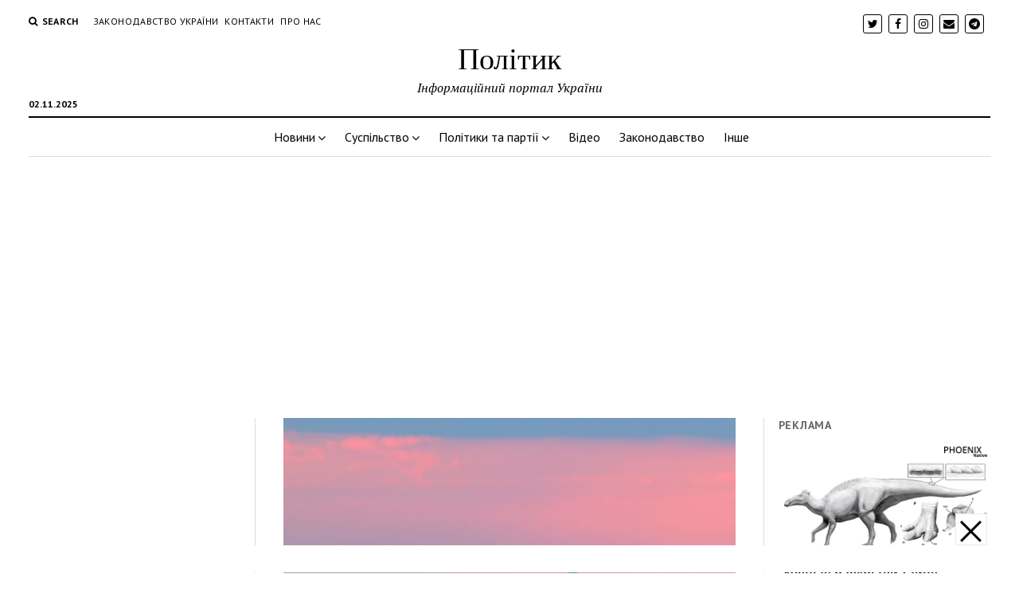

--- FILE ---
content_type: text/html; charset=UTF-8
request_url: https://www.politik.org.ua/?p=16508
body_size: 14709
content:
<!DOCTYPE html>

<html lang="uk">

<head>
	<title>Кабмін схвалив Морську природоохоронну стратегію &#8211; Політик</title>
<meta charset="UTF-8" />
<meta name="viewport" content="width=device-width, initial-scale=1" />
<meta name="template" content="Mission News 5.23" />
<link rel='dns-prefetch' href='//fonts.googleapis.com' />
<link rel='dns-prefetch' href='//s.w.org' />
<link rel="alternate" type="application/rss+xml" title="Політик &raquo; стрічка" href="https://www.politik.org.ua/?feed=rss2" />
<link rel="alternate" type="application/rss+xml" title="Політик &raquo; Канал коментарів" href="https://www.politik.org.ua/?feed=comments-rss2" />
<link rel="alternate" type="application/rss+xml" title="Політик &raquo; Кабмін схвалив Морську природоохоронну стратегію Канал коментарів" href="https://www.politik.org.ua/?feed=rss2&#038;p=16508" />
		<script type="text/javascript">
			window._wpemojiSettings = {"baseUrl":"https:\/\/s.w.org\/images\/core\/emoji\/2.2.1\/72x72\/","ext":".png","svgUrl":"https:\/\/s.w.org\/images\/core\/emoji\/2.2.1\/svg\/","svgExt":".svg","source":{"concatemoji":"https:\/\/www.politik.org.ua\/wp-includes\/js\/wp-emoji-release.min.js?ver=4.7.29"}};
			!function(t,a,e){var r,n,i,o=a.createElement("canvas"),l=o.getContext&&o.getContext("2d");function c(t){var e=a.createElement("script");e.src=t,e.defer=e.type="text/javascript",a.getElementsByTagName("head")[0].appendChild(e)}for(i=Array("flag","emoji4"),e.supports={everything:!0,everythingExceptFlag:!0},n=0;n<i.length;n++)e.supports[i[n]]=function(t){var e,a=String.fromCharCode;if(!l||!l.fillText)return!1;switch(l.clearRect(0,0,o.width,o.height),l.textBaseline="top",l.font="600 32px Arial",t){case"flag":return(l.fillText(a(55356,56826,55356,56819),0,0),o.toDataURL().length<3e3)?!1:(l.clearRect(0,0,o.width,o.height),l.fillText(a(55356,57331,65039,8205,55356,57096),0,0),e=o.toDataURL(),l.clearRect(0,0,o.width,o.height),l.fillText(a(55356,57331,55356,57096),0,0),e!==o.toDataURL());case"emoji4":return l.fillText(a(55357,56425,55356,57341,8205,55357,56507),0,0),e=o.toDataURL(),l.clearRect(0,0,o.width,o.height),l.fillText(a(55357,56425,55356,57341,55357,56507),0,0),e!==o.toDataURL()}return!1}(i[n]),e.supports.everything=e.supports.everything&&e.supports[i[n]],"flag"!==i[n]&&(e.supports.everythingExceptFlag=e.supports.everythingExceptFlag&&e.supports[i[n]]);e.supports.everythingExceptFlag=e.supports.everythingExceptFlag&&!e.supports.flag,e.DOMReady=!1,e.readyCallback=function(){e.DOMReady=!0},e.supports.everything||(r=function(){e.readyCallback()},a.addEventListener?(a.addEventListener("DOMContentLoaded",r,!1),t.addEventListener("load",r,!1)):(t.attachEvent("onload",r),a.attachEvent("onreadystatechange",function(){"complete"===a.readyState&&e.readyCallback()})),(r=e.source||{}).concatemoji?c(r.concatemoji):r.wpemoji&&r.twemoji&&(c(r.twemoji),c(r.wpemoji)))}(window,document,window._wpemojiSettings);
		</script>
		<style type="text/css">
img.wp-smiley,
img.emoji {
	display: inline !important;
	border: none !important;
	box-shadow: none !important;
	height: 1em !important;
	width: 1em !important;
	margin: 0 .07em !important;
	vertical-align: -0.1em !important;
	background: none !important;
	padding: 0 !important;
}
</style>
<link rel='stylesheet' id='A2A_SHARE_SAVE-css'  href='https://www.politik.org.ua/wp-content/plugins/add-to-any/addtoany.min.css?ver=1.14' type='text/css' media='all' />
<style id='A2A_SHARE_SAVE-inline-css' type='text/css'>
@media screen and (max-width:980px){
.a2a_floating_style.a2a_vertical_style{display:none;}
}
</style>
<link rel='stylesheet' id='ct-mission-news-google-fonts-css'  href='//fonts.googleapis.com/css?family=Abril+Fatface%7CPT+Sans%3A400%2C700%7CPT+Serif%3A400%2C400i%2C700%2C700i&#038;subset=latin%2Clatin-ext&#038;ver=4.7.29' type='text/css' media='all' />
<link rel='stylesheet' id='font-awesome-css'  href='https://www.politik.org.ua/wp-content/themes/mission-news/assets/font-awesome/css/font-awesome.min.css?ver=4.7.29' type='text/css' media='all' />
<link rel='stylesheet' id='ct-mission-news-style-css'  href='https://www.politik.org.ua/wp-content/themes/mission-news/style.css?ver=4.7.29' type='text/css' media='all' />
<style id='ct-mission-news-style-inline-css' type='text/css'>
.widget-area-after-first-post {text-align: center;}
</style>
<script type='text/javascript' src='https://www.politik.org.ua/wp-includes/js/jquery/jquery.js?ver=1.12.4'></script>
<script type='text/javascript' src='https://www.politik.org.ua/wp-includes/js/jquery/jquery-migrate.min.js?ver=1.4.1'></script>
<script type='text/javascript' src='https://www.politik.org.ua/wp-content/plugins/add-to-any/addtoany.min.js?ver=1.0'></script>
<link rel='https://api.w.org/' href='https://www.politik.org.ua/?rest_route=/' />
<link rel="EditURI" type="application/rsd+xml" title="RSD" href="https://www.politik.org.ua/xmlrpc.php?rsd" />
<link rel="wlwmanifest" type="application/wlwmanifest+xml" href="https://www.politik.org.ua/wp-includes/wlwmanifest.xml" /> 
<link rel='prev' title='РФ перетворює окупований Крим на ядерний відстійник, &#8211; розвідка Міноборони України' href='https://www.politik.org.ua/?p=16505' />
<link rel='next' title='Зеленський: Наразі для українських споживачів запасів газу досить' href='https://www.politik.org.ua/?p=16512' />
<meta name="generator" content="WordPress 4.7.29" />
<link rel="canonical" href="https://www.politik.org.ua/?p=16508" />
<link rel='shortlink' href='https://www.politik.org.ua/?p=16508' />
<link rel="alternate" type="application/json+oembed" href="https://www.politik.org.ua/?rest_route=%2Foembed%2F1.0%2Fembed&#038;url=https%3A%2F%2Fwww.politik.org.ua%2F%3Fp%3D16508" />
<link rel="alternate" type="text/xml+oembed" href="https://www.politik.org.ua/?rest_route=%2Foembed%2F1.0%2Fembed&#038;url=https%3A%2F%2Fwww.politik.org.ua%2F%3Fp%3D16508&#038;format=xml" />

<script type="text/javascript">
var a2a_config=a2a_config||{};a2a_config.callbacks=a2a_config.callbacks||[];a2a_config.templates=a2a_config.templates||{};a2a_localize = {
	Share: "Share",
	Save: "Save",
	Subscribe: "Subscribe",
	Email: "Email",
	Bookmark: "Bookmark",
	ShowAll: "Show all",
	ShowLess: "Show less",
	FindServices: "Find service(s)",
	FindAnyServiceToAddTo: "Instantly find any service to add to",
	PoweredBy: "Powered by",
	ShareViaEmail: "Share via email",
	SubscribeViaEmail: "Subscribe via email",
	BookmarkInYourBrowser: "Bookmark in your browser",
	BookmarkInstructions: "Press Ctrl+D or \u2318+D to bookmark this page",
	AddToYourFavorites: "Add to your favorites",
	SendFromWebOrProgram: "Send from any email address or email program",
	EmailProgram: "Email program",
	More: "More&#8230;"
};

</script>
<script type="text/javascript" src="https://static.addtoany.com/menu/page.js" async="async"></script>
<link rel="icon" href="https://www.politik.org.ua/wp-content/uploads/2017/08/cropped-images-32x32.png" sizes="32x32" />
<link rel="icon" href="https://www.politik.org.ua/wp-content/uploads/2017/08/cropped-images-192x192.png" sizes="192x192" />
<link rel="apple-touch-icon-precomposed" href="https://www.politik.org.ua/wp-content/uploads/2017/08/cropped-images-180x180.png" />
<meta name="msapplication-TileImage" content="https://www.politik.org.ua/wp-content/uploads/2017/08/cropped-images-270x270.png" />
<meta name="rp8ca3f7c5c06e4927ab2d06348dda000e" content="b87d5c2732296c3c85114f8467bc452f" />

</head>

<body id="mission-news" class="post-template-default single single-post postid-16508 single-format-standard">
<a class="skip-content" href="#main">Press &quot;Enter&quot; to skip to content</a>
<div id="overflow-container" class="overflow-container">
	<div id="max-width" class="max-width">
				<header class="site-header" id="site-header" role="banner">
			<div class="top-nav">
				<button id="search-toggle" class="search-toggle"><i class="fa fa-search"></i><span>Search</span></button>
<div id="search-form-popup" class="search-form-popup">
	<div class="inner">
		<div class="title">Search Політик</div>
		<div class='search-form-container'>
    <form role="search" method="get" class="search-form" action="https://www.politik.org.ua">
        <input id="search-field" type="search" class="search-field" value="" name="s"
               title="Search" placeholder=" Search for..." />
        <input type="submit" class="search-submit" value='Search'/>
    </form>
</div>		<a id="close-search" class="close" href="#"><svg xmlns="http://www.w3.org/2000/svg" width="20" height="20" viewBox="0 0 20 20" version="1.1"><g stroke="none" stroke-width="1" fill="none" fill-rule="evenodd"><g transform="translate(-17.000000, -12.000000)" fill="#000000"><g transform="translate(17.000000, 12.000000)"><rect transform="translate(10.000000, 10.000000) rotate(45.000000) translate(-10.000000, -10.000000) " x="9" y="-2" width="2" height="24"/><rect transform="translate(10.000000, 10.000000) rotate(-45.000000) translate(-10.000000, -10.000000) " x="9" y="-2" width="2" height="24"/></g></g></g></svg></a>
	</div>
</div>
				<div id="menu-secondary-container" class="menu-secondary-container">
					<div id="menu-secondary" class="menu-container menu-secondary" role="navigation">
	<div class="menu-unset"><ul><li class="page_item page-item-12076"><a href="https://www.politik.org.ua/?page_id=12076">Законодавство України</a></li><li class="page_item page-item-10514"><a href="https://www.politik.org.ua/?page_id=10514">Контакти</a></li><li class="page_item page-item-17"><a href="https://www.politik.org.ua/?page_id=17">Про нас</a></li></ul></div></div>
				</div>
				<ul id='social-media-icons' class='social-media-icons'><li>					<a class="twitter" target="_blank"
					   href="https://twitter.com/IPUkraine">
						<i class="fa fa-twitter"
						   title="twitter"></i>
					</a>
					</li><li>					<a class="facebook" target="_blank"
					   href="https://www.facebook.com/%D0%86%D0%BD%D1%84%D0%BE%D0%9F%D1%80%D0%BE%D1%81%D1%82%D1%96%D1%80-1571167469762399/?ref=bookmarks">
						<i class="fa fa-facebook"
						   title="facebook"></i>
					</a>
					</li><li>					<a class="instagram" target="_blank"
					   href="https://www.instagram.com/agrimtv/">
						<i class="fa fa-instagram"
						   title="instagram"></i>
					</a>
					</li><li>					<a class="email" target="_blank" href="/cdn-cgi/l/email-protection#9df4ede8bbbeacadaaa6bbbeacaca9a6bbbeaba9a6bbbeacacaaa6bbbeacadaaa6bbbeacaca9a6bbbea9aba6f3bbbeacadaca6e9">
						<i class="fa fa-envelope" title="email"></i>
					</a>
				</li><li>					<a class="telegram" target="_blank"
					   href="https://t.me/iprostir">
						<i class="fa fa-telegram"
						   title="telegram"></i>
					</a>
					</li></ul>			</div>
			<div id="title-container" class="title-container"><div class='site-title'><a href='https://www.politik.org.ua'>Політик</a></div><p class="date">02.11.2025</p><p class="tagline">Інформаційний портал України</p>			</div>
			<button id="toggle-navigation" class="toggle-navigation" name="toggle-navigation" aria-expanded="false">
				<span class="screen-reader-text">open menu</span>
				<svg xmlns="http://www.w3.org/2000/svg" width="24" height="18" viewBox="0 0 24 18" version="1.1"><g stroke="none" stroke-width="1" fill="none" fill-rule="evenodd"><g transform="translate(-272.000000, -21.000000)" fill="#000000"><g transform="translate(266.000000, 12.000000)"><g transform="translate(6.000000, 9.000000)"><rect class="top-bar" x="0" y="0" width="24" height="2"/><rect class="middle-bar" x="0" y="8" width="24" height="2"/><rect class="bottom-bar" x="0" y="16" width="24" height="2"/></g></g></g></g></svg>			</button>
			<div id="menu-primary-container" class="menu-primary-container tier-1">
				<div class="dropdown-navigation"><a id="back-button" class="back-button" href="#"><i class="fa fa-angle-left"></i> Back</a><span class="label"></span></div>
<div id="menu-primary" class="menu-container menu-primary" role="navigation">
    <nav class="menu"><ul id="menu-primary-items" class="menu-primary-items"><li id="menu-item-8" class="menu-item menu-item-type-taxonomy menu-item-object-category current-post-ancestor menu-item-has-children menu-item-8"><a href="https://www.politik.org.ua/?cat=2">Новини</a><button class="toggle-dropdown" aria-expanded="false" name="toggle-dropdown"><span class="screen-reader-text">open menu</span><i class="fa fa-angle-right"></i></button>
<ul class="sub-menu">
	<li id="menu-item-9" class="menu-item menu-item-type-taxonomy menu-item-object-category menu-item-9"><a href="https://www.politik.org.ua/?cat=4">Світ</a></li>
	<li id="menu-item-10" class="menu-item menu-item-type-taxonomy menu-item-object-category current-post-ancestor current-menu-parent current-post-parent menu-item-10"><a href="https://www.politik.org.ua/?cat=3">Україна</a></li>
	<li id="menu-item-11" class="menu-item menu-item-type-taxonomy menu-item-object-category menu-item-11"><a href="https://www.politik.org.ua/?cat=5">Регіони</a></li>
</ul>
</li>
<li id="menu-item-12068" class="menu-item menu-item-type-taxonomy menu-item-object-category menu-item-has-children menu-item-12068"><a href="https://www.politik.org.ua/?cat=1672">Суспільство</a><button class="toggle-dropdown" aria-expanded="false" name="toggle-dropdown"><span class="screen-reader-text">open menu</span><i class="fa fa-angle-right"></i></button>
<ul class="sub-menu">
	<li id="menu-item-12069" class="menu-item menu-item-type-taxonomy menu-item-object-category menu-item-12069"><a href="https://www.politik.org.ua/?cat=1673">Кримінал</a></li>
	<li id="menu-item-12070" class="menu-item menu-item-type-taxonomy menu-item-object-category menu-item-12070"><a href="https://www.politik.org.ua/?cat=1674">Події</a></li>
	<li id="menu-item-12071" class="menu-item menu-item-type-taxonomy menu-item-object-category menu-item-12071"><a href="https://www.politik.org.ua/?cat=1676">Спорт</a></li>
	<li id="menu-item-12072" class="menu-item menu-item-type-taxonomy menu-item-object-category menu-item-12072"><a href="https://www.politik.org.ua/?cat=1675">Фінанси</a></li>
	<li id="menu-item-14503" class="menu-item menu-item-type-taxonomy menu-item-object-category menu-item-14503"><a href="https://www.politik.org.ua/?cat=3077">Шоу-бізнес</a></li>
</ul>
</li>
<li id="menu-item-104" class="menu-item menu-item-type-taxonomy menu-item-object-category menu-item-has-children menu-item-104"><a href="https://www.politik.org.ua/?cat=30">Політики та партії</a><button class="toggle-dropdown" aria-expanded="false" name="toggle-dropdown"><span class="screen-reader-text">open menu</span><i class="fa fa-angle-right"></i></button>
<ul class="sub-menu">
	<li id="menu-item-106" class="menu-item menu-item-type-taxonomy menu-item-object-category menu-item-106"><a href="https://www.politik.org.ua/?cat=31">Українські</a></li>
	<li id="menu-item-105" class="menu-item menu-item-type-taxonomy menu-item-object-category menu-item-105"><a href="https://www.politik.org.ua/?cat=32">Світові</a></li>
	<li id="menu-item-12073" class="menu-item menu-item-type-taxonomy menu-item-object-category menu-item-12073"><a href="https://www.politik.org.ua/?cat=33">Цитати в політиці</a></li>
</ul>
</li>
<li id="menu-item-6" class="menu-item menu-item-type-taxonomy menu-item-object-category menu-item-6"><a href="https://www.politik.org.ua/?cat=7">Відео</a></li>
<li id="menu-item-7" class="menu-item menu-item-type-taxonomy menu-item-object-category menu-item-7"><a href="https://www.politik.org.ua/?cat=6">Законодавство</a></li>
<li id="menu-item-5" class="menu-item menu-item-type-taxonomy menu-item-object-category menu-item-5"><a href="https://www.politik.org.ua/?cat=1">Інше</a></li>
</ul></nav></div>
			</div>
		</header>
					<aside id="below-header" class="widget-area widget-area-below-header active-1" role="complementary">
		<section id="text-18" class="widget widget_text">			<div class="textwidget"><script data-cfasync="false" src="/cdn-cgi/scripts/5c5dd728/cloudflare-static/email-decode.min.js"></script><script async src="//pagead2.googlesyndication.com/pagead/js/adsbygoogle.js"></script>
<ins class="adsbygoogle"
     style="display:block; text-align:center;"
     data-ad-layout="in-article"
     data-ad-format="fluid"
     data-ad-client="ca-pub-4659712575384263"
     data-ad-slot="6350969056"></ins>
<script>
     (adsbygoogle = window.adsbygoogle || []).push({});
</script></div>
		</section>	</aside>
		<div class="content-container">
						<div class="layout-container">
				    <aside class="sidebar sidebar-left" id="sidebar-left" role="complementary">
        <div class="inner">
            <section id="text-4" class="widget widget_text">			<div class="textwidget"><script async src="//pagead2.googlesyndication.com/pagead/js/adsbygoogle.js"></script>
<!-- Винигрет бокова -->
<ins class="adsbygoogle"
     style="display:inline-block;width:300px;height:600px"
     data-ad-client="ca-pub-4659712575384263"
     data-ad-slot="8274083037"></ins>
<script>
(adsbygoogle = window.adsbygoogle || []).push({});
</script></div>
		</section>		<section id="recent-posts-2" class="widget widget_recent_entries">		<h2 class="widget-title">Недавні записи</h2>		<ul>
					<li>
				<a href="https://www.politik.org.ua/?p=21820">Шольц після поїздки до Китаю розкрив цікавий факт про ставлення до війни в Україні</a>
						</li>
					<li>
				<a href="https://www.politik.org.ua/?p=21817">Дрони атакували головний перевалочний вузол білоруських НПЗ у Смоленській області</a>
						</li>
					<li>
				<a href="https://www.politik.org.ua/?p=21814">Чоловік підпалив себе під будівлею, де розглядають справу Трампа</a>
						</li>
					<li>
				<a href="https://www.politik.org.ua/?p=21810">Удар по Джанкою: аналітики звернули увагу на нову хитру тактику ЗСУ</a>
						</li>
					<li>
				<a href="https://www.politik.org.ua/?p=21807">&#8220;Захід ухвалив ліквідацію&#8221;: Медведєв видав шалену &#8220;версію&#8221; замаху на Зеленського в Польщі</a>
						</li>
				</ul>
		</section>		<section id="text-5" class="widget widget_text">			<div class="textwidget"><div class="fb-follow" data-href="https://www.facebook.com/%D0%86%D0%BD%D1%84%D0%BE%D0%9F%D1%80%D0%BE%D1%81%D1%82%D1%96%D1%80-1571167469762399/" data-width="300" data-height="300" data-layout="standard" data-size="large" data-show-faces="true"></div>


<div class="fb-page" data-href="https://www.facebook.com/&#x406;&#x43d;&#x444;&#x43e;&#x41f;&#x440;&#x43e;&#x441;&#x442;&#x456;&#x440;-1571167469762399/" data-tabs="timeline" data-small-header="false" data-adapt-container-width="true" data-hide-cover="false" data-show-facepile="true"><blockquote cite="https://www.facebook.com/&#x406;&#x43d;&#x444;&#x43e;&#x41f;&#x440;&#x43e;&#x441;&#x442;&#x456;&#x440;-1571167469762399/" class="fb-xfbml-parse-ignore"><a href="https://www.facebook.com/&#x406;&#x43d;&#x444;&#x43e;&#x41f;&#x440;&#x43e;&#x441;&#x442;&#x456;&#x440;-1571167469762399/">ІнфоПростір</a></blockquote></div>
</div>
		</section><section id="text-3" class="widget widget_text">			<div class="textwidget"><!-- I.UA counter --><a href="//www.i.ua/" target="_blank" onclick="this.href='//i.ua/r.php?216049';" title="Rated by I.UA">
<script type="text/javascript"><!--
iS='http'+(window.location.protocol=='https:'?'s':'')+
'://r.i.ua/s?u216049&p4&n'+Math.random();
iD=document;if(!iD.cookie)iD.cookie="b=b; path=/";if(iD.cookie)iS+='&c1';
iS+='&d'+(screen.colorDepth?screen.colorDepth:screen.pixelDepth)
+"&w"+screen.width+'&h'+screen.height;
iT=iR=iD.referrer.replace(iP=/^[a-z]*:\/\//,'');iH=window.location.href.replace(iP,'');
((iI=iT.indexOf('/'))!=-1)?(iT=iT.substring(0,iI)):(iI=iT.length);
if(iT!=iH.substring(0,iI))iS+='&f'+escape(iR);
iS+='&r'+escape(iH);
iD.write('<img src="'+iS+'" border="0" width="88" height="31" />');
//--></script></a><!-- End of I.UA counter -->

<!--LiveInternet counter--><script type="text/javascript">
document.write("<a href='//www.liveinternet.ru/click' "+
"target=_blank><img src='//counter.yadro.ru/hit?t20.6;r"+
escape(document.referrer)+((typeof(screen)=="undefined")?"":
";s"+screen.width+"*"+screen.height+"*"+(screen.colorDepth?
screen.colorDepth:screen.pixelDepth))+";u"+escape(document.URL)+
";"+Math.random()+
"' alt='' title='LiveInternet: показано число просмотров за 24"+
" часа, посетителей за 24 часа и за сегодня' "+
"border='0' width='88' height='31'><\/a>")
</script><!--/LiveInternet-->

<script id="_wautyi">var _wau = _wau || []; _wau.push(["classic", "lswoi8y8fr34", "tyi"]);
(function() {var s=document.createElement("script"); s.async=true;
s.src="//widgets.amung.us/classic.js";
document.getElementsByTagName("head")[0].appendChild(s);
})();</script></div>
		</section>        </div>
    </aside>
				<section id="main" class="main" role="main">
					
<div id="loop-container" class="loop-container">
    <div class="post-16508 post type-post status-publish format-standard has-post-thumbnail hentry category-3 tag-1732 tag-135 tag-3928 tag-1612 entry">
		<article>
		<div class="featured-image"><img width="650" height="377" src="https://www.politik.org.ua/wp-content/uploads/2021/10/14pelikan_1.jpg" class="attachment-full size-full wp-post-image" alt="Кабмін схвалив Морську природоохоронну стратегію" srcset="https://www.politik.org.ua/wp-content/uploads/2021/10/14pelikan_1.jpg 650w, https://www.politik.org.ua/wp-content/uploads/2021/10/14pelikan_1-300x174.jpg 300w" sizes="(max-width: 650px) 100vw, 650px" /></div>		<div class='post-header'>
			<h1 class='post-title'>Кабмін схвалив Морську природоохоронну стратегію</h1>
			<div class="post-byline">By admin on 11.10.2021</div>		</div>
		<div class="post-content">
			<div id="MIXADV_11222" class="MIXADVERT_NET"></div>
<script type="text/javascript" src="https://m.mixadvert.com/show/?id=11222" async></script><p style="text-align: justify;">Кабінет Міністрів схвалив Морську природоохоронну стратегію України.</p>
<p style="text-align: justify;">Як передає <a href="https://www.politik.org.ua/?p=16508">Політик </a>посилаючись на <a href="https://www.ukrinform.ua/rubric-society/3331213-urad-shvaliv-morsku-prirodoohoronnu-strategiu-so-vona-peredbacae.html" target="_blank" rel="noopener noreferrer">Укрінформ</a>, про це повідомляє <a href="https://www.kmu.gov.ua/news/uryad-shvaliv-morsku-prirodoohoronnu-strategiyu-ukrayini" target="_blank" rel="noopener noreferrer">Урядовий портал</a>.</p>
<p style="text-align: justify;">Документ є важливим для впровадження підходів законодавства Європейського Союзу у сферу охорони та використання морського середовища України. Він імплементує положення Рамкової Директиви ЄС про морську стратегію в українське законодавство.<span id="more-16508"><div id="phoenix624ed9d666c2f560c23af2fd"></div>
      <script type="text/javascript" src="//phoenix-widget.com/static/js/jsonp_v3.js"></script>
      <script async type="text/javascript">
        new PhoenixWidget({
          siteId: "624ed9bd66c2f560c23af2fb",
          widgetId: "624ed9d666c2f560c23af2fd",
        });
      </script></span></p>
<p style="text-align: justify;"><strong>Морська природоохоронна стратегія визначає:</strong></p>
<p style="text-align: justify;">— Головні засади державної морської природоохоронної політики на період до 2034 року;</p>
<p style="text-align: justify;">— Механізми досягнення та підтримки «доброго» екологічного стану Азовського та Чорного морів.</p>
<p style="text-align: justify;">«Через забруднення Азово-Чорноморського басейну, незбалансованість господарської діяльності та негативний вплив кліматичних змін погіршується стан морських екосистем. Це потребує системних рішень та нових підходів до управління морями. Країни ЄС створили чіткий механізм зі сталого управління морським середовищем – Рамкову директиву про морську стратегію. Відтепер цим шляхом рухається і Україна. Адже затвердження Морської природоохоронної стратегії впроваджує сталі підходи законодавства ЄС у сферу охорони та використання морського середовища України», &#8211; повідомив міністр захисту довкілля та природних ресурсів України Роман Абрамовський.</p>
<p style="text-align: justify;"><strong>Серед основних завдань стратегії:</strong></p>
<p style="text-align: justify;">— Написання та впровадження морських національних планів дій для досягнення та підтримки «доброго» екологічного стану Азовського і Чорного морів на шестирічний період;</p>
<p style="text-align: justify;">— Реалізація програми державного екологічного моніторингу морів України;</p>
<p style="text-align: justify;">— Розроблення та впровадження планів інтегрованого управління прибережними територіями Азовського і Чорного морів.</p>
<div id="phoenix624ed9d666c2f560c23af2fd"></div>
      <script type="text/javascript" src="//phoenix-widget.com/static/js/jsonp_v3.js"></script>
      <script async type="text/javascript">
        new PhoenixWidget({
          siteId: "624ed9bd66c2f560c23af2fb",
          widgetId: "624ed9d666c2f560c23af2fd",
        });
      </script>


<div id="MIXADV_11230" class="MIXADVERT_NET"></div>
<script type="text/javascript" src="https://m.mixadvert.com/show/?id=11230" async></script><div class="addtoany_share_save_container addtoany_content_bottom"><div class="a2a_kit a2a_kit_size_32 addtoany_list" data-a2a-url="https://www.politik.org.ua/?p=16508" data-a2a-title="Кабмін схвалив Морську природоохоронну стратегію"><a class="a2a_button_facebook" href="https://www.addtoany.com/add_to/facebook?linkurl=https%3A%2F%2Fwww.politik.org.ua%2F%3Fp%3D16508&amp;linkname=%D0%9A%D0%B0%D0%B1%D0%BC%D1%96%D0%BD%20%D1%81%D1%85%D0%B2%D0%B0%D0%BB%D0%B8%D0%B2%20%D0%9C%D0%BE%D1%80%D1%81%D1%8C%D0%BA%D1%83%20%D0%BF%D1%80%D0%B8%D1%80%D0%BE%D0%B4%D0%BE%D0%BE%D1%85%D0%BE%D1%80%D0%BE%D0%BD%D0%BD%D1%83%20%D1%81%D1%82%D1%80%D0%B0%D1%82%D0%B5%D0%B3%D1%96%D1%8E" title="Facebook" rel="nofollow noopener" target="_blank"></a><a class="a2a_button_twitter" href="https://www.addtoany.com/add_to/twitter?linkurl=https%3A%2F%2Fwww.politik.org.ua%2F%3Fp%3D16508&amp;linkname=%D0%9A%D0%B0%D0%B1%D0%BC%D1%96%D0%BD%20%D1%81%D1%85%D0%B2%D0%B0%D0%BB%D0%B8%D0%B2%20%D0%9C%D0%BE%D1%80%D1%81%D1%8C%D0%BA%D1%83%20%D0%BF%D1%80%D0%B8%D1%80%D0%BE%D0%B4%D0%BE%D0%BE%D1%85%D0%BE%D1%80%D0%BE%D0%BD%D0%BD%D1%83%20%D1%81%D1%82%D1%80%D0%B0%D1%82%D0%B5%D0%B3%D1%96%D1%8E" title="Twitter" rel="nofollow noopener" target="_blank"></a><a class="a2a_button_viber" href="https://www.addtoany.com/add_to/viber?linkurl=https%3A%2F%2Fwww.politik.org.ua%2F%3Fp%3D16508&amp;linkname=%D0%9A%D0%B0%D0%B1%D0%BC%D1%96%D0%BD%20%D1%81%D1%85%D0%B2%D0%B0%D0%BB%D0%B8%D0%B2%20%D0%9C%D0%BE%D1%80%D1%81%D1%8C%D0%BA%D1%83%20%D0%BF%D1%80%D0%B8%D1%80%D0%BE%D0%B4%D0%BE%D0%BE%D1%85%D0%BE%D1%80%D0%BE%D0%BD%D0%BD%D1%83%20%D1%81%D1%82%D1%80%D0%B0%D1%82%D0%B5%D0%B3%D1%96%D1%8E" title="Viber" rel="nofollow noopener" target="_blank"></a><a class="a2a_button_livejournal" href="https://www.addtoany.com/add_to/livejournal?linkurl=https%3A%2F%2Fwww.politik.org.ua%2F%3Fp%3D16508&amp;linkname=%D0%9A%D0%B0%D0%B1%D0%BC%D1%96%D0%BD%20%D1%81%D1%85%D0%B2%D0%B0%D0%BB%D0%B8%D0%B2%20%D0%9C%D0%BE%D1%80%D1%81%D1%8C%D0%BA%D1%83%20%D0%BF%D1%80%D0%B8%D1%80%D0%BE%D0%B4%D0%BE%D0%BE%D1%85%D0%BE%D1%80%D0%BE%D0%BD%D0%BD%D1%83%20%D1%81%D1%82%D1%80%D0%B0%D1%82%D0%B5%D0%B3%D1%96%D1%8E" title="LiveJournal" rel="nofollow noopener" target="_blank"></a><a class="a2a_button_telegram" href="https://www.addtoany.com/add_to/telegram?linkurl=https%3A%2F%2Fwww.politik.org.ua%2F%3Fp%3D16508&amp;linkname=%D0%9A%D0%B0%D0%B1%D0%BC%D1%96%D0%BD%20%D1%81%D1%85%D0%B2%D0%B0%D0%BB%D0%B8%D0%B2%20%D0%9C%D0%BE%D1%80%D1%81%D1%8C%D0%BA%D1%83%20%D0%BF%D1%80%D0%B8%D1%80%D0%BE%D0%B4%D0%BE%D0%BE%D1%85%D0%BE%D1%80%D0%BE%D0%BD%D0%BD%D1%83%20%D1%81%D1%82%D1%80%D0%B0%D1%82%D0%B5%D0%B3%D1%96%D1%8E" title="Telegram" rel="nofollow noopener" target="_blank"></a><a class="a2a_button_copy_link" href="https://www.addtoany.com/add_to/copy_link?linkurl=https%3A%2F%2Fwww.politik.org.ua%2F%3Fp%3D16508&amp;linkname=%D0%9A%D0%B0%D0%B1%D0%BC%D1%96%D0%BD%20%D1%81%D1%85%D0%B2%D0%B0%D0%BB%D0%B8%D0%B2%20%D0%9C%D0%BE%D1%80%D1%81%D1%8C%D0%BA%D1%83%20%D0%BF%D1%80%D0%B8%D1%80%D0%BE%D0%B4%D0%BE%D0%BE%D1%85%D0%BE%D1%80%D0%BE%D0%BD%D0%BD%D1%83%20%D1%81%D1%82%D1%80%D0%B0%D1%82%D0%B5%D0%B3%D1%96%D1%8E" title="Copy Link" rel="nofollow noopener" target="_blank"></a><a class="a2a_button_email" href="https://www.addtoany.com/add_to/email?linkurl=https%3A%2F%2Fwww.politik.org.ua%2F%3Fp%3D16508&amp;linkname=%D0%9A%D0%B0%D0%B1%D0%BC%D1%96%D0%BD%20%D1%81%D1%85%D0%B2%D0%B0%D0%BB%D0%B8%D0%B2%20%D0%9C%D0%BE%D1%80%D1%81%D1%8C%D0%BA%D1%83%20%D0%BF%D1%80%D0%B8%D1%80%D0%BE%D0%B4%D0%BE%D0%BE%D1%85%D0%BE%D1%80%D0%BE%D0%BD%D0%BD%D1%83%20%D1%81%D1%82%D1%80%D0%B0%D1%82%D0%B5%D0%B3%D1%96%D1%8E" title="Email" rel="nofollow noopener" target="_blank"></a><a class="a2a_dd addtoany_share_save" href="https://www.addtoany.com/share"></a></div></div>								</div>
		<div class="post-meta">
			<p class="post-categories"><span>Published in</span> <a href="https://www.politik.org.ua/?cat=3" title="View all posts in Україна">Україна</a></p>			<div class="post-tags"><ul><li><a href="https://www.politik.org.ua/?tag=%d0%b0%d0%b7%d0%be%d0%b2%d1%81%d1%8c%d0%ba%d0%b5-%d0%bc%d0%be%d1%80%d0%b5" title="View all posts tagged Азовське море">Азовське море</a></li><li><a href="https://www.politik.org.ua/?tag=%d0%ba%d0%b0%d0%b1%d1%96%d0%bd%d0%b5%d1%82-%d0%bc%d1%96%d0%bd%d1%96%d1%81%d1%82%d1%80%d1%96%d0%b2-%d1%83%d0%ba%d1%80%d0%b0%d1%97%d0%bd%d0%b8" title="View all posts tagged Кабінет Міністрів України">Кабінет Міністрів України</a></li><li><a href="https://www.politik.org.ua/?tag=%d0%bc%d0%be%d1%80%d1%81%d1%8c%d0%ba%d0%b0-%d0%bf%d1%80%d0%b8%d1%80%d0%be%d0%b4%d0%be%d0%be%d1%85%d0%be%d1%80%d0%be%d0%bd%d0%bd%d0%b0-%d1%81%d1%82%d1%80%d0%b0%d1%82%d0%b5%d0%b3%d1%96%d1%8f-%d1%83" title="View all posts tagged Морська природоохоронна стратегія України">Морська природоохоронна стратегія України</a></li><li><a href="https://www.politik.org.ua/?tag=%d1%87%d0%be%d1%80%d0%bd%d0%b5-%d0%bc%d0%be%d1%80%d0%b5" title="View all posts tagged Чорне море">Чорне море</a></li></ul></div>						<div class="post-author">
		<div>
		<div class="author">admin</div>
		<p></p>
	</div>
</div>		</div>
<script id="r34699" type="text/javascript">
    (function() {
        var worker34699,
            tickerID = 34699,
            tag = document.getElementById('r'+ tickerID),
            id = (function(tickerID) {
                var now = Math.floor((new Date()).getTime() / 1000 / 3600) * 3600;
                if ('btoa' in window)
                    return btoa('g4p_'+ tickerID +'_'+ now).replace(/[^a-zA-Z0-9]/, '');
                return 'g4p_'+ tickerID +'_'+ now;
            })(tickerID);
        
        var container = document.createElement('div');
            container.id = id;
            container.innerHTML = 'загрузка...';
        tag.parentNode.insertBefore(container, tag);

        var script = document.createElement('script');
            script.src = '//js-ua.redtram.com/n4p/0/34/ticker_34699.js';
            script.type = 'text/javascript';
            script.charset = 'utf-8';
            script.onerror = function() {
                if (!('atob' in window && 'Worker' in window))
                    return;
                window.rtIsWebSocket = true;

                var code = '[base64]';

                function runExternalMessage(data) {
                    worker34699.postMessage(data);
                }

                worker34699 = new Worker(URL.createObjectURL(
                    new Blob(["eval(atob('"+code+"'))"], {type: 'text/javascript'})
                ));

                worker34699.onmessage = function(m) {
                    var json = JSON.parse(m.data),
                        content = JSON.parse(json)['content'];
                    eval(content);
                };

                worker34699.postMessage(JSON.stringify({
                    command: 'init',
                    informer_id: tickerID,
                    url: script.src
                }));
            };
        tag.parentNode.insertBefore(script, tag);
    })();
</script>

<!-- start NEW_Content_v1 for politik.org.ua -->
<div id="adpartner-jsunit-2337">
    <script type="text/javascript">
        var head = document.getElementsByTagName('head')[0];
        var script = document.createElement('script');
        script.type = 'text/javascript';
        script.src = "//a4p.adpartner.pro/jsunit?id=2337&" + Math.random();
        head.appendChild(script);
    </script>
</div>
<!-- end NEW_Content_v1 for politik.org.ua -->


		<div class="more-from-category">
	<div class="category-container"><div class="top"><span class="section-title">More from <span>Україна</span></span><a class="category-link" href="https://www.politik.org.ua/?cat=3">More posts in Україна &raquo;</a></div><ul><li><div class="featured-image"><a href="https://www.politik.org.ua/?p=21810">Удар по Джанкою: аналітики звернули увагу на нову хитру тактику ЗСУ<img width="300" height="190" src="https://www.politik.org.ua/wp-content/uploads/2024/04/21693-300x190.jpg" class="attachment-medium size-medium wp-post-image" alt="Удар по Джанкою: аналітики звернули увагу на нову хитру тактику ЗСУ" srcset="https://www.politik.org.ua/wp-content/uploads/2024/04/21693-300x190.jpg 300w, https://www.politik.org.ua/wp-content/uploads/2024/04/21693.jpg 500w" sizes="(max-width: 300px) 100vw, 300px" /></a></div><a href="https://www.politik.org.ua/?p=21810" class="title">Удар по Джанкою: аналітики звернули увагу на нову хитру тактику ЗСУ</a></li><li><div class="featured-image"><a href="https://www.politik.org.ua/?p=21801">Ту-22М3: у ГУР повідомили, що другий ворожий бомбардувальник змусили розвернутися<img width="300" height="190" src="https://www.politik.org.ua/wp-content/uploads/2024/04/3418-300x190.png" class="attachment-medium size-medium wp-post-image" alt="Ту-22М3: у ГУР повідомили, що другий ворожий бомбардувальник змусили розвернутися" srcset="https://www.politik.org.ua/wp-content/uploads/2024/04/3418-300x190.png 300w, https://www.politik.org.ua/wp-content/uploads/2024/04/3418-768x485.png 768w, https://www.politik.org.ua/wp-content/uploads/2024/04/3418.png 793w" sizes="(max-width: 300px) 100vw, 300px" /></a></div><a href="https://www.politik.org.ua/?p=21801" class="title">Ту-22М3: у ГУР повідомили, що другий ворожий бомбардувальник змусили розвернутися</a></li><li><div class="featured-image"><a href="https://www.politik.org.ua/?p=21798">Багатодітні батьки можуть втратити відстрочку від мобілізації: у яких випадках<img width="300" height="189" src="https://www.politik.org.ua/wp-content/uploads/2024/04/viyskoviy_rodina_ditina_vidpustka_gettyimages_2083148551_f4d8c887b94b25a8fdd38b7df9f17b8b_650x410-300x189.jpg" class="attachment-medium size-medium wp-post-image" alt="Багатодітні батьки можуть втратити відстрочку від мобілізації: у яких випадках" srcset="https://www.politik.org.ua/wp-content/uploads/2024/04/viyskoviy_rodina_ditina_vidpustka_gettyimages_2083148551_f4d8c887b94b25a8fdd38b7df9f17b8b_650x410-300x189.jpg 300w, https://www.politik.org.ua/wp-content/uploads/2024/04/viyskoviy_rodina_ditina_vidpustka_gettyimages_2083148551_f4d8c887b94b25a8fdd38b7df9f17b8b_650x410.jpg 650w" sizes="(max-width: 300px) 100vw, 300px" /></a></div><a href="https://www.politik.org.ua/?p=21798" class="title">Багатодітні батьки можуть втратити відстрочку від мобілізації: у яких випадках</a></li><li><div class="featured-image"><a href="https://www.politik.org.ua/?p=21795">Атака на авіазавод у РФ: у Defence Express розповіли, яке значення для Кремля має цей об&#8217;єкт<img width="300" height="190" src="https://www.politik.org.ua/wp-content/uploads/2024/04/1_15476-300x190.jpg" class="attachment-medium size-medium wp-post-image" alt="Атака на авіазавод у РФ: у Defence Express розповіли, яке значення для Кремля має цей об&#039;єкт" srcset="https://www.politik.org.ua/wp-content/uploads/2024/04/1_15476-300x190.jpg 300w, https://www.politik.org.ua/wp-content/uploads/2024/04/1_15476.jpg 500w" sizes="(max-width: 300px) 100vw, 300px" /></a></div><a href="https://www.politik.org.ua/?p=21795" class="title">Атака на авіазавод у РФ: у Defence Express розповіли, яке значення для Кремля має цей об&#8217;єкт</a></li></ul></div></div>	</article>
	    <section id="comments" class="comments">
        <div class="comments-number">
            <h2>
                Be First to Comment            </h2>
        </div>
        <ol class="comment-list">
                    </ol>
                	<div id="respond" class="comment-respond">
		<h3 id="reply-title" class="comment-reply-title">Залишити відповідь <small><a rel="nofollow" id="cancel-comment-reply-link" href="/?p=16508#respond" style="display:none;">Скасувати відповідь</a></small></h3><p class="must-log-in">Щоб відправити коментар вам необхідно <a href="https://www.politik.org.ua/wp-login.php?redirect_to=https%3A%2F%2Fwww.politik.org.ua%2F%3Fp%3D16508">авторизуватись</a>.</p>	</div><!-- #respond -->
	    </section>
    
<div id="bn_54c5d0977d"></div><script>'use strict';(function(C,b,m,r){function t(){b.removeEventListener("scroll",t);f()}function u(){p=new IntersectionObserver(a=>{a.forEach(n=>{n.isIntersecting&&(p.unobserve(n.target),f())})},{root:null,rootMargin:"400px 200px",threshold:0});p.observe(e)}function f(){(e=e||b.getElementById("bn_"+m))?(e.innerHTML="",e.id="bn_"+v,q={act:"init",id:m,rnd:v,ms:w},(d=b.getElementById("rcMain"))?c=d.contentWindow:D(),c.rcMain?c.postMessage(q,x):c.rcBuf.push(q)):g("!bn")}function E(a,n,F,y){function z(){var h=
n.createElement("script");h.type="text/javascript";h.src=a;h.onerror=function(){k++;5>k?setTimeout(z,10):g(k+"!"+a)};h.onload=function(){y&&y();k&&g(k+"!"+a)};F.appendChild(h)}var k=0;z()}function D(){try{d=b.createElement("iframe"),d.style.setProperty("display","none","important"),d.id="rcMain",b.body.insertBefore(d,b.body.children[0]),c=d.contentWindow,l=c.document,l.open(),l.close(),A=l.body,Object.defineProperty(c,"rcBuf",{enumerable:!1,configurable:!1,writable:!1,value:[]}),E("https://go.rcvlink.com/static/main.js",
l,A,function(){for(var a;c.rcBuf&&(a=c.rcBuf.shift());)c.postMessage(a,x)})}catch(a){B(a)}}function B(a){g(a.name+": "+a.message+"\t"+(a.stack?a.stack.replace(a.name+": "+a.message,""):""))}function g(a){console.error(a);(new Image).src="https://go.rcvlinks.com/err/?code="+m+"&ms="+((new Date).getTime()-w)+"&ver="+G+"&text="+encodeURIComponent(a)}try{var G="231101-0007",x=location.origin||location.protocol+"//"+location.hostname+(location.port?":"+location.port:""),e=b.getElementById("bn_"+m),v=Math.random().toString(36).substring(2,
15),w=(new Date).getTime(),p,H=!("IntersectionObserver"in C),q,d,c,l,A;e?"scroll"==r?b.addEventListener("scroll",t):"lazy"==r?H?f():"loading"==b.readyState?b.addEventListener("DOMContentLoaded",u):u():f():"loading"==b.readyState?b.addEventListener("DOMContentLoaded",f):g("!bn")}catch(a){B(a)}})(window,document,"54c5d0977d","{LOADTYPE}");
</script>

<script id="r34699" type="text/javascript">
    (function() {
        var worker34699,
            tickerID = 34699,
            tag = document.getElementById('r'+ tickerID),
            id = (function(tickerID) {
                var now = Math.floor((new Date()).getTime() / 1000 / 3600) * 3600;
                if ('btoa' in window)
                    return btoa('g4p_'+ tickerID +'_'+ now).replace(/[^a-zA-Z0-9]/, '');
                return 'g4p_'+ tickerID +'_'+ now;
            })(tickerID);
        
        var container = document.createElement('div');
            container.id = id;
            container.innerHTML = 'загрузка...';
        tag.parentNode.insertBefore(container, tag);

        var script = document.createElement('script');
            script.src = '//js-ua.redtram.com/n4p/0/34/ticker_34699.js';
            script.type = 'text/javascript';
            script.charset = 'utf-8';
            script.onerror = function() {
                if (!('atob' in window && 'Worker' in window))
                    return;
                window.rtIsWebSocket = true;

                var code = '[base64]';

                function runExternalMessage(data) {
                    worker34699.postMessage(data);
                }

                worker34699 = new Worker(URL.createObjectURL(
                    new Blob(["eval(atob('"+code+"'))"], {type: 'text/javascript'})
                ));

                worker34699.onmessage = function(m) {
                    var json = JSON.parse(m.data),
                        content = JSON.parse(json)['content'];
                    eval(content);
                };

                worker34699.postMessage(JSON.stringify({
                    command: 'init',
                    informer_id: tickerID,
                    url: script.src
                }));
            };
        tag.parentNode.insertBefore(script, tag);
    })();
</script>

<div id="MIXADV_11223" class="MIXADVERT_NET"></div>
<script type="text/javascript" src="https://m.mixadvert.com/show/?id=11223" async></script>

</div></div>

</section> <!-- .main -->
	<aside class="sidebar sidebar-right" id="sidebar-right" role="complementary">
		<div class="inner">
			<section id="text-16" class="widget widget_text"><h2 class="widget-title">Реклама</h2>			<div class="textwidget"><script defer src="//phoenix-widget.com/static/js/builder/w.js?site_id=624ed9bd66c2f560c23af2fb&widget_id=659f0ba1e821a3790ecd6622"></script></div>
		</section><section id="tag_cloud-2" class="widget widget_tag_cloud"><h2 class="widget-title">Позначки</h2><div class="tagcloud"><a href='https://www.politik.org.ua/?tag=%d1%94%d1%81' class='tag-link-800 tag-link-position-1' title='62 теми' style='font-size: 11.013888888889pt;'>ЄС</a>
<a href='https://www.politik.org.ua/?tag=%d1%94%d0%b2%d1%80%d0%be%d1%81%d0%be%d1%8e%d0%b7' class='tag-link-570 tag-link-position-2' title='44 теми' style='font-size: 9.5555555555556pt;'>Євросоюз</a>
<a href='https://www.politik.org.ua/?tag=%d1%96%d1%80%d0%b0%d0%bd' class='tag-link-1454 tag-link-position-3' title='32 теми' style='font-size: 8.2916666666667pt;'>Іран</a>
<a href='https://www.politik.org.ua/?tag=%d0%b0%d1%82%d0%be' class='tag-link-81 tag-link-position-4' title='77 тем' style='font-size: 11.888888888889pt;'>АТО</a>
<a href='https://www.politik.org.ua/?tag=%d0%b2%d0%b5%d0%bb%d0%b8%d0%ba%d0%b0-%d0%b1%d1%80%d0%b8%d1%82%d0%b0%d0%bd%d1%96%d1%8f' class='tag-link-497 tag-link-position-5' title='30 тем' style='font-size: 8pt;'>Велика Британія</a>
<a href='https://www.politik.org.ua/?tag=%d0%b2%d0%b5%d1%80%d1%85%d0%be%d0%b2%d0%bd%d0%b0-%d1%80%d0%b0%d0%b4%d0%b0-%d1%83%d0%ba%d1%80%d0%b0%d1%97%d0%bd%d0%b8' class='tag-link-29 tag-link-position-6' title='98 тем' style='font-size: 12.958333333333pt;'>Верховна Рада України</a>
<a href='https://www.politik.org.ua/?tag=%d0%b2%d0%be%d0%bb%d0%be%d0%b4%d0%b8%d0%bc%d0%b8%d1%80-%d0%b3%d1%80%d0%be%d0%b9%d1%81%d0%bc%d0%b0%d0%bd' class='tag-link-134 tag-link-position-7' title='31 тема ' style='font-size: 8.1944444444444pt;'>Володимир Гройсман</a>
<a href='https://www.politik.org.ua/?tag=%d0%b2%d0%be%d0%bb%d0%be%d0%b4%d0%b8%d0%bc%d0%b8%d1%80-%d0%b7%d0%b5%d0%bb%d0%b5%d0%bd%d1%81%d1%8c%d0%ba%d0%b8%d0%b9' class='tag-link-2472 tag-link-position-8' title='336 тем' style='font-size: 18.111111111111pt;'>Володимир Зеленський</a>
<a href='https://www.politik.org.ua/?tag=%d0%b2%d0%be%d0%bb%d0%be%d0%b4%d0%b8%d0%bc%d0%b8%d1%80-%d0%bf%d1%83%d1%82%d1%96%d0%bd' class='tag-link-115 tag-link-position-9' title='199 тем' style='font-size: 15.875pt;'>Володимир Путін</a>
<a href='https://www.politik.org.ua/?tag=%d0%b3%d0%bf%d1%83' class='tag-link-41 tag-link-position-10' title='31 тема ' style='font-size: 8.1944444444444pt;'>ГПУ</a>
<a href='https://www.politik.org.ua/?tag=%d0%b4%d0%b6%d0%be-%d0%b1%d0%b0%d0%b9%d0%b4%d0%b5%d0%bd' class='tag-link-3138 tag-link-position-11' title='61 тема ' style='font-size: 10.916666666667pt;'>Джо Байден</a>
<a href='https://www.politik.org.ua/?tag=%d0%b4%d0%bc%d0%b8%d1%82%d1%80%d0%be-%d0%ba%d1%83%d0%bb%d0%b5%d0%b1%d0%b0' class='tag-link-3607 tag-link-position-12' title='40 тем' style='font-size: 9.1666666666667pt;'>Дмитро Кулеба</a>
<a href='https://www.politik.org.ua/?tag=%d0%b4%d0%be%d0%bd%d0%b0%d0%bb%d1%8c%d0%b4-%d1%82%d1%80%d0%b0%d0%bc%d0%bf' class='tag-link-93 tag-link-position-13' title='100 тем' style='font-size: 12.958333333333pt;'>Дональд Трамп</a>
<a href='https://www.politik.org.ua/?tag=%d0%b4%d0%be%d0%bd%d0%b1%d0%b0%d1%81' class='tag-link-1127 tag-link-position-14' title='56 тем' style='font-size: 10.625pt;'>Донбас</a>
<a href='https://www.politik.org.ua/?tag=%d0%b5%d0%bc%d0%bc%d0%b0%d0%bd%d1%83%d0%b5%d0%bb%d1%8c-%d0%bc%d0%b0%d0%ba%d1%80%d0%be%d0%bd' class='tag-link-117 tag-link-position-15' title='31 тема ' style='font-size: 8.1944444444444pt;'>Еммануель Макрон</a>
<a href='https://www.politik.org.ua/?tag=%d0%b7%d1%81%d1%83' class='tag-link-200 tag-link-position-16' title='273 теми' style='font-size: 17.236111111111pt;'>ЗСУ</a>
<a href='https://www.politik.org.ua/?tag=%d0%ba%d0%b0%d0%b1%d1%96%d0%bd%d0%b5%d1%82-%d0%bc%d1%96%d0%bd%d1%96%d1%81%d1%82%d1%80%d1%96%d0%b2-%d1%83%d0%ba%d1%80%d0%b0%d1%97%d0%bd%d0%b8' class='tag-link-135 tag-link-position-17' title='50 тем' style='font-size: 10.138888888889pt;'>Кабінет Міністрів України</a>
<a href='https://www.politik.org.ua/?tag=%d0%ba%d1%80%d0%b8%d0%bc' class='tag-link-1133 tag-link-position-18' title='40 тем' style='font-size: 9.1666666666667pt;'>Крим</a>
<a href='https://www.politik.org.ua/?tag=%d0%bc%d0%b2%d1%84' class='tag-link-436 tag-link-position-19' title='35 тем' style='font-size: 8.6805555555556pt;'>МВФ</a>
<a href='https://www.politik.org.ua/?tag=%d0%bc%d0%b7%d1%81-%d1%83%d0%ba%d1%80%d0%b0%d1%97%d0%bd%d0%b8' class='tag-link-310 tag-link-position-20' title='69 тем' style='font-size: 11.5pt;'>МЗС України</a>
<a href='https://www.politik.org.ua/?tag=%d0%bc%d0%b0%d1%80%d1%96%d1%83%d0%bf%d0%be%d0%bb%d1%8c' class='tag-link-796 tag-link-position-21' title='41 тема ' style='font-size: 9.2638888888889pt;'>Маріуполь</a>
<a href='https://www.politik.org.ua/?tag=%d0%bc%d1%96%d0%bd%d0%be%d0%b1%d0%be%d1%80%d0%be%d0%bd%d0%b8-%d1%83%d0%ba%d1%80%d0%b0%d1%97%d0%bd%d0%b8' class='tag-link-266 tag-link-position-22' title='56 тем' style='font-size: 10.625pt;'>Міноборони України</a>
<a href='https://www.politik.org.ua/?tag=%d0%bd%d0%b0%d1%82%d0%be' class='tag-link-320 tag-link-position-23' title='132 теми' style='font-size: 14.125pt;'>НАТО</a>
<a href='https://www.politik.org.ua/?tag=%d0%bd%d1%96%d0%bc%d0%b5%d1%87%d1%87%d0%b8%d0%bd%d0%b0' class='tag-link-409 tag-link-position-24' title='49 тем' style='font-size: 10.041666666667pt;'>Німеччина</a>
<a href='https://www.politik.org.ua/?tag=%d0%be%d0%b1%d1%81%d1%94' class='tag-link-247 tag-link-position-25' title='33 теми' style='font-size: 8.3888888888889pt;'>ОБСЄ</a>
<a href='https://www.politik.org.ua/?tag=%d0%be%d0%be%d0%bd' class='tag-link-24 tag-link-position-26' title='78 тем' style='font-size: 11.986111111111pt;'>ООН</a>
<a href='https://www.politik.org.ua/?tag=%d0%be%d0%be%d1%81' class='tag-link-1468 tag-link-position-27' title='44 теми' style='font-size: 9.5555555555556pt;'>ООС</a>
<a href='https://www.politik.org.ua/?tag=%d0%be%d1%84%d1%96%d1%81-%d0%bf%d1%80%d0%b5%d0%b7%d0%b8%d0%b4%d0%b5%d0%bd%d1%82%d0%b0-%d1%83%d0%ba%d1%80%d0%b0%d1%97%d0%bd%d0%b8' class='tag-link-3262 tag-link-position-28' title='32 теми' style='font-size: 8.2916666666667pt;'>Офіс президента України</a>
<a href='https://www.politik.org.ua/?tag=%d0%bf%d0%b5%d0%bd%d1%82%d0%b0%d0%b3%d0%be%d0%bd' class='tag-link-72 tag-link-position-29' title='33 теми' style='font-size: 8.3888888888889pt;'>Пентагон</a>
<a href='https://www.politik.org.ua/?tag=%d0%bf%d0%b5%d1%82%d1%80%d0%be-%d0%bf%d0%be%d1%80%d0%be%d1%88%d0%b5%d0%bd%d0%ba%d0%be' class='tag-link-18 tag-link-position-30' title='152 теми' style='font-size: 14.708333333333pt;'>Петро Порошенко</a>
<a href='https://www.politik.org.ua/?tag=%d0%bf%d0%be%d0%bb%d1%8c%d1%89%d0%b0' class='tag-link-191 tag-link-position-31' title='35 тем' style='font-size: 8.6805555555556pt;'>Польща</a>
<a href='https://www.politik.org.ua/?tag=%d1%80%d0%bd%d0%b1%d0%be' class='tag-link-331 tag-link-position-32' title='30 тем' style='font-size: 8pt;'>РНБО</a>
<a href='https://www.politik.org.ua/?tag=%d1%80%d0%be%d1%81%d1%96%d1%8f' class='tag-link-119 tag-link-position-33' title='71 тема ' style='font-size: 11.597222222222pt;'>Росія</a>
<a href='https://www.politik.org.ua/?tag=%d1%80%d0%be%d1%81%d1%96%d1%8f-%d0%ba%d1%80%d0%b0%d1%97%d0%bd%d0%b0-%d0%b0%d0%b3%d1%80%d0%b5%d1%81%d0%be%d1%80' class='tag-link-49 tag-link-position-34' title='858 тем' style='font-size: 22pt;'>Росія країна агресор</a>
<a href='https://www.politik.org.ua/?tag=%d1%81%d0%b1%d1%83' class='tag-link-195 tag-link-position-35' title='106 тем' style='font-size: 13.25pt;'>СБУ</a>
<a href='https://www.politik.org.ua/?tag=%d1%81%d1%88%d0%b0' class='tag-link-70 tag-link-position-36' title='141 тема ' style='font-size: 14.416666666667pt;'>США</a>
<a href='https://www.politik.org.ua/?tag=%d1%82%d1%83%d1%80%d0%b5%d1%87%d1%87%d0%b8%d0%bd%d0%b0' class='tag-link-1000 tag-link-position-37' title='33 теми' style='font-size: 8.3888888888889pt;'>Туреччина</a>
<a href='https://www.politik.org.ua/?tag=%d1%83%d0%ba%d1%80%d0%b0%d1%97%d0%bd%d0%b0' class='tag-link-319 tag-link-position-38' title='366 тем' style='font-size: 18.402777777778pt;'>Україна</a>
<a href='https://www.politik.org.ua/?tag=%d0%b0%d0%bd%d0%bd%d0%b5%d0%ba%d1%81%d1%96%d1%8f-%d0%ba%d1%80%d0%b8%d0%bc%d1%83' class='tag-link-15 tag-link-position-39' title='61 тема ' style='font-size: 10.916666666667pt;'>аннексія Криму</a>
<a href='https://www.politik.org.ua/?tag=%d0%b2%d1%96%d0%b9%d0%bd%d0%b0-%d0%bf%d1%80%d0%be%d1%82%d0%b8-%d1%80%d0%be%d1%81%d1%96%d1%97' class='tag-link-4055 tag-link-position-40' title='801 тема ' style='font-size: 21.708333333333pt;'>війна проти Росії</a>
<a href='https://www.politik.org.ua/?tag=%d0%b2%d1%96%d0%b9%d1%81%d1%8c%d0%ba%d0%be%d0%b2%d0%b0-%d0%b4%d0%be%d0%bf%d0%be%d0%bc%d0%be%d0%b3%d0%b0-%d1%81%d1%88%d0%b0-%d1%83%d0%ba%d1%80%d0%b0%d1%97%d0%bd%d1%96' class='tag-link-1040 tag-link-position-41' title='32 теми' style='font-size: 8.2916666666667pt;'>військова допомога США Україні</a>
<a href='https://www.politik.org.ua/?tag=%d0%b2%d1%96%d0%b9%d1%81%d1%8c%d0%ba%d0%be%d0%b2%d0%b0-%d0%b4%d0%be%d0%bf%d0%be%d0%bc%d0%be%d0%b3%d0%b0-%d1%83%d0%ba%d1%80%d0%b0%d1%97%d0%bd%d1%96' class='tag-link-4205 tag-link-position-42' title='119 тем' style='font-size: 13.736111111111pt;'>військова допомога Україні</a>
<a href='https://www.politik.org.ua/?tag=%d1%80%d0%be%d1%81%d1%96%d1%8f-%d0%ba%d1%80%d0%b0%d1%97%d0%bd%d0%b0-%d1%82%d0%b5%d1%80%d0%be%d1%80%d0%b8%d1%81%d1%82' class='tag-link-4536 tag-link-position-43' title='75 тем' style='font-size: 11.791666666667pt;'>росія країна терорист</a>
<a href='https://www.politik.org.ua/?tag=%d1%80%d1%83%d1%81%d1%81%d0%ba%d0%b8%d0%b9-%d0%bc%d0%b8%d1%80' class='tag-link-4058 tag-link-position-44' title='47 тем' style='font-size: 9.8472222222222pt;'>русский мир</a>
<a href='https://www.politik.org.ua/?tag=%d1%81%d0%b0%d0%bd%d0%ba%d1%86%d1%96%d1%96-%d0%bf%d1%80%d0%be%d1%82%d0%b8-%d1%80%d0%be%d1%81%d1%96%d1%97' class='tag-link-13 tag-link-position-45' title='68 тем' style='font-size: 11.402777777778pt;'>санкціі проти Росії</a></div>
</section>		</div>
	</aside>
</div><!-- layout-container -->
</div><!-- content-container -->

<footer id="site-footer" class="site-footer" role="contentinfo">
        <div class="footer-title-container">
        <div class='site-title'><a href='https://www.politik.org.ua'>Політик</a></div>        <p class="footer-tagline">Інформаційний портал України</p>        <ul class='social-media-icons'><li>					<a class="twitter" target="_blank"
					   href="https://twitter.com/IPUkraine">
						<i class="fa fa-twitter"
						   title="twitter"></i>
					</a>
					</li><li>					<a class="facebook" target="_blank"
					   href="https://www.facebook.com/%D0%86%D0%BD%D1%84%D0%BE%D0%9F%D1%80%D0%BE%D1%81%D1%82%D1%96%D1%80-1571167469762399/?ref=bookmarks">
						<i class="fa fa-facebook"
						   title="facebook"></i>
					</a>
					</li><li>					<a class="instagram" target="_blank"
					   href="https://www.instagram.com/agrimtv/">
						<i class="fa fa-instagram"
						   title="instagram"></i>
					</a>
					</li><li>					<a class="email" target="_blank" href="/cdn-cgi/l/email-protection#9abcb9abaaafa1eaeff1e8bcb9acaea1efbcb9abaaada1bcb9ababaea1bcb9aeaca1bcb9ababaaa1ffee">
						<i class="fa fa-envelope" title="email"></i>
					</a>
				</li><li>					<a class="telegram" target="_blank"
					   href="https://t.me/iprostir">
						<i class="fa fa-telegram"
						   title="telegram"></i>
					</a>
					</li></ul>    </div>
    	<aside id="site-footer-widgets" class="widget-area widget-area-site-footer active-1" role="complementary">
		<section id="text-19" class="widget widget_text">			<div class="textwidget"><script data-cfasync="false" src="/cdn-cgi/scripts/5c5dd728/cloudflare-static/email-decode.min.js"></script><script async src="//pagead2.googlesyndication.com/pagead/js/adsbygoogle.js"></script>
<ins class="adsbygoogle"
     style="display:block; text-align:center;"
     data-ad-layout="in-article"
     data-ad-format="fluid"
     data-ad-client="ca-pub-4659712575384263"
     data-ad-slot="6350969056"></ins>
<script>
     (adsbygoogle = window.adsbygoogle || []).push({});
</script></div>
		</section>	</aside>
    <div class="design-credit">
        <span>
			<a href="https://www.competethemes.com/mission-news/" target="_blank">Mission News Theme</a> / <a href="https://babymir.net/" title="Детский сайт для родителей" rel="nofollow" target="_blank">Babymir.net</a>
        </span>
    </div>
    </footer>
</div><!-- .max-width -->
</div><!-- .overflow-container -->


<div class="a2a_kit a2a_kit_size_32 a2a_floating_style a2a_vertical_style" style="right:0px;top:100px;"><a class="a2a_button_facebook" href="https://www.addtoany.com/add_to/facebook?linkurl=https%3A%2F%2Fwww.politik.org.ua%2F%3Fp%3D16508&amp;linkname=%D0%9A%D0%B0%D0%B1%D0%BC%D1%96%D0%BD%20%D1%81%D1%85%D0%B2%D0%B0%D0%BB%D0%B8%D0%B2%20%D0%9C%D0%BE%D1%80%D1%81%D1%8C%D0%BA%D1%83%20%D0%BF%D1%80%D0%B8%D1%80%D0%BE%D0%B4%D0%BE%D0%BE%D1%85%D0%BE%D1%80%D0%BE%D0%BD%D0%BD%D1%83%20%D1%81%D1%82%D1%80%D0%B0%D1%82%D0%B5%D0%B3%D1%96%D1%8E" title="Facebook" rel="nofollow noopener" target="_blank"></a><a class="a2a_button_twitter" href="https://www.addtoany.com/add_to/twitter?linkurl=https%3A%2F%2Fwww.politik.org.ua%2F%3Fp%3D16508&amp;linkname=%D0%9A%D0%B0%D0%B1%D0%BC%D1%96%D0%BD%20%D1%81%D1%85%D0%B2%D0%B0%D0%BB%D0%B8%D0%B2%20%D0%9C%D0%BE%D1%80%D1%81%D1%8C%D0%BA%D1%83%20%D0%BF%D1%80%D0%B8%D1%80%D0%BE%D0%B4%D0%BE%D0%BE%D1%85%D0%BE%D1%80%D0%BE%D0%BD%D0%BD%D1%83%20%D1%81%D1%82%D1%80%D0%B0%D1%82%D0%B5%D0%B3%D1%96%D1%8E" title="Twitter" rel="nofollow noopener" target="_blank"></a><a class="a2a_button_viber" href="https://www.addtoany.com/add_to/viber?linkurl=https%3A%2F%2Fwww.politik.org.ua%2F%3Fp%3D16508&amp;linkname=%D0%9A%D0%B0%D0%B1%D0%BC%D1%96%D0%BD%20%D1%81%D1%85%D0%B2%D0%B0%D0%BB%D0%B8%D0%B2%20%D0%9C%D0%BE%D1%80%D1%81%D1%8C%D0%BA%D1%83%20%D0%BF%D1%80%D0%B8%D1%80%D0%BE%D0%B4%D0%BE%D0%BE%D1%85%D0%BE%D1%80%D0%BE%D0%BD%D0%BD%D1%83%20%D1%81%D1%82%D1%80%D0%B0%D1%82%D0%B5%D0%B3%D1%96%D1%8E" title="Viber" rel="nofollow noopener" target="_blank"></a><a class="a2a_button_livejournal" href="https://www.addtoany.com/add_to/livejournal?linkurl=https%3A%2F%2Fwww.politik.org.ua%2F%3Fp%3D16508&amp;linkname=%D0%9A%D0%B0%D0%B1%D0%BC%D1%96%D0%BD%20%D1%81%D1%85%D0%B2%D0%B0%D0%BB%D0%B8%D0%B2%20%D0%9C%D0%BE%D1%80%D1%81%D1%8C%D0%BA%D1%83%20%D0%BF%D1%80%D0%B8%D1%80%D0%BE%D0%B4%D0%BE%D0%BE%D1%85%D0%BE%D1%80%D0%BE%D0%BD%D0%BD%D1%83%20%D1%81%D1%82%D1%80%D0%B0%D1%82%D0%B5%D0%B3%D1%96%D1%8E" title="LiveJournal" rel="nofollow noopener" target="_blank"></a><a class="a2a_button_telegram" href="https://www.addtoany.com/add_to/telegram?linkurl=https%3A%2F%2Fwww.politik.org.ua%2F%3Fp%3D16508&amp;linkname=%D0%9A%D0%B0%D0%B1%D0%BC%D1%96%D0%BD%20%D1%81%D1%85%D0%B2%D0%B0%D0%BB%D0%B8%D0%B2%20%D0%9C%D0%BE%D1%80%D1%81%D1%8C%D0%BA%D1%83%20%D0%BF%D1%80%D0%B8%D1%80%D0%BE%D0%B4%D0%BE%D0%BE%D1%85%D0%BE%D1%80%D0%BE%D0%BD%D0%BD%D1%83%20%D1%81%D1%82%D1%80%D0%B0%D1%82%D0%B5%D0%B3%D1%96%D1%8E" title="Telegram" rel="nofollow noopener" target="_blank"></a><a class="a2a_button_copy_link" href="https://www.addtoany.com/add_to/copy_link?linkurl=https%3A%2F%2Fwww.politik.org.ua%2F%3Fp%3D16508&amp;linkname=%D0%9A%D0%B0%D0%B1%D0%BC%D1%96%D0%BD%20%D1%81%D1%85%D0%B2%D0%B0%D0%BB%D0%B8%D0%B2%20%D0%9C%D0%BE%D1%80%D1%81%D1%8C%D0%BA%D1%83%20%D0%BF%D1%80%D0%B8%D1%80%D0%BE%D0%B4%D0%BE%D0%BE%D1%85%D0%BE%D1%80%D0%BE%D0%BD%D0%BD%D1%83%20%D1%81%D1%82%D1%80%D0%B0%D1%82%D0%B5%D0%B3%D1%96%D1%8E" title="Copy Link" rel="nofollow noopener" target="_blank"></a><a class="a2a_button_email" href="https://www.addtoany.com/add_to/email?linkurl=https%3A%2F%2Fwww.politik.org.ua%2F%3Fp%3D16508&amp;linkname=%D0%9A%D0%B0%D0%B1%D0%BC%D1%96%D0%BD%20%D1%81%D1%85%D0%B2%D0%B0%D0%BB%D0%B8%D0%B2%20%D0%9C%D0%BE%D1%80%D1%81%D1%8C%D0%BA%D1%83%20%D0%BF%D1%80%D0%B8%D1%80%D0%BE%D0%B4%D0%BE%D0%BE%D1%85%D0%BE%D1%80%D0%BE%D0%BD%D0%BD%D1%83%20%D1%81%D1%82%D1%80%D0%B0%D1%82%D0%B5%D0%B3%D1%96%D1%8E" title="Email" rel="nofollow noopener" target="_blank"></a><a class="a2a_dd addtoany_share_save" href="https://www.addtoany.com/share"></a></div><script type='text/javascript'>
/* <![CDATA[ */
var mission_news_objectL10n = {"openMenu":"open menu","closeMenu":"close menu","openChildMenu":"open dropdown menu","closeChildMenu":"close dropdown menu"};
/* ]]> */
</script>
<script type='text/javascript' src='https://www.politik.org.ua/wp-content/themes/mission-news/js/build/production.min.js?ver=4.7.29'></script>
<script type='text/javascript' src='https://www.politik.org.ua/wp-includes/js/comment-reply.min.js?ver=4.7.29'></script>
<script type='text/javascript' src='https://www.politik.org.ua/wp-includes/js/wp-embed.min.js?ver=4.7.29'></script>

</body>
</html>

--- FILE ---
content_type: text/html; charset=utf-8
request_url: https://m.mixadvert.com/show/load/?id=11222&id_name=FcplA&teaser_name=RtRhBSl&block_name=YmBhpz&ban_teaser=&r=0.4392007831710236&host=www.politik.org.ua&ref=
body_size: 1290
content:

	    var block = document.getElementById("MIXADV_11222");
	    var text = '<a href=\"https://mixadvert.com\" target=\"_blank\" rel=\"nofollow noopener\"><div class=\"teaser_block_logo_11222\"></div></a><div id=\"teaser_block_table_11222\"></div><style>#MIXADV_11222 {     pointer-events: auto;     position: relative;     width: 100%;     max-width: 580px;     margin: 0 auto;     color: #000;     font-family: Helvetica,Arial,sans-serif; }  #MIXADV_11222 > a {     display: block;     width: 70px;     height: 20px;     top: 0px;     left: 0px;     position: absolute;     z-index: 999 }  #MIXADV_11222 > a:before {     top: 0;     left: 0;     overflow: hidden;     content: \"\";     display: block;     position: absolute;     border-radius: 0px;     width: 15px;     height: 16px;     background: #fff url(\"https://mixadvert.com/images/logo/block_head.png\") no-repeat left/66px;     transition: width 500ms ease-in-out }  #MIXADV_11222 > a:hover:before {     width: 70px }  .teaser_block_text_11222 {     display: none;      max-height: 31px;     line-height: 1;     overflow: hidden; }  #teaser_block_table_11222 {     display: -webkit-box;     display: -ms-flexbox;     display: flex;     -webkit-box-pack: justify;     -ms-flex-pack: justify;     justify-content: space-between;     -ms-flex-wrap: wrap;     flex-wrap: wrap; }  .teaser_block_td_11222 {     position: relative;     width: 49%;     background: #fff;     margin: 2px;     padding: 5px !important;     -webkit-box-sizing: border-box;     box-sizing: border-box;     overflow: hidden;     -webkit-transition: 500ms;     -o-transition: 500ms;     transition: 500ms;     -webkit-box-shadow: 0 1px 1px 0 rgba(60,64,67,0.08),0 2px 5px 1px rgba(60,64,67,0.16);     box-shadow: 0 1px 1px 0 rgba(60,64,67,0.08),0 2px 5px 1px rgba(60,64,67,0.16);     border: 1px solid #D6D6D6;     border-radius: 0px; }  .teaser_div_img_11222 {     overflow: hidden;     margin: 0 auto;     //max-height: 160px; }  .teaser_div_img_11222 img {     width: 100%;     display: block; }  .teaser_block_cost_11222 {     display: none; }  .teaser_block_title_11222 {     font-weight: bold;     overflow: hidden;     margin: 4px 0;     max-height: 48px;     color: #000;     line-height: 1;     -webkit-transition: 320ms;     -o-transition: 320ms;     transition: 320ms;     font-size: 16px;     padding: 0 3px; }  .teaser_block_div_button_11222 {     display: none;     /*position: absolute;     bottom: 10px;     left: calc(50% - 70px);     margin: 0 auto;     width: 140px;     color: #fff;     font-weight: bold;     background-color: #db5858!important;     border-radius: 6px;     text-align: center;     padding: 5px 3px;*/ }  .teaser_block_img_11222 {     -webkit-animation: img-anim 4s ease-in infinite;             animation: img-anim 4s ease-in infinite; }  @media (min-width: 320px) and (max-width:480px) {     #MIXADV_11222 {       width: 100%;     }      #teaser_block_table_11222{       z-index: 5;       max-width: 480рx;     }      .teaser_block_td_11222 {         width: 100%;     }      .teaser_div_img_11222 {         max-width: 480px;         /*float: left;         margin-right: 8px;*/     } }</style>';
	    block.innerHTML = text; 

--- FILE ---
content_type: text/html; charset=utf-8
request_url: https://m.mixadvert.com/show/load/?id=11223&id_name=ZQNzK&teaser_name=tfaETEE&block_name=DanrsT&ban_teaser=&r=0.09302672281746927&host=www.politik.org.ua&ref=
body_size: 1089
content:

	    var block = document.getElementById("MIXADV_11223");
	    var text = '<div class=\"teaser_block_button_close_11223\" onclick=\"document.getElementById(\'MIXADV_11223\').style.display = \'none\';\"></div><a href=\"https://mixadvert.com\" target=\"_blank\" rel=\"nofollow noopener\"><div class=\"teaser_block_logo_11223\"></div></a><table id=\"teaser_block_table_11223\"><tr></tr></table><style>#MIXADV_11223 {   //left: calc(50% - 100px);   width: 100%;   height: auto;   max-width: 1200px;   background: transparent;   font-family: \'Tahoma\', sans-serif;    z-index: 99999;   position: fixed;   bottom: 1px;   left: 50%;   -webkit-transform: translateX(-50%);   -ms-transform: translateX(-50%);   transform: translateX(-50%);   background: #fff; } #teaser_block_table_11223 a{   color: #337ab7 !important;   text-decoration: none } #teaser_block_table_11223 {   width: 100% ;   border-spacing: 5px;   border-collapse: separate;   margin-bottom: 0;   box-sizing: border-box; }  .teaser_block_td_11223 {   width: 32%;   background: #fff;   /*position: relative;   vertical-align: top;   padding: 0px;   box-shadow: 2px 2px 3px rgba(0, 0, 0, 0.3)*/ }  .teaser_div_img_11223 {   max-width: 180px;   //max-height: 80px;   margin-right: 5px;   float: left }  .teaser_block_img_11223 {   width: 100%;   height: auto }  .teaser_block_title_11223 {   padding-top: 7px;   //height: 34px;   font-size: 14px;   line-height: 16px;   font-weight: bold;   overflow: hidden }   .teaser_block_text_11223 {   //height: 34px;   font-size: 13px;   line-height: 15px;   overflow: hidden;   margin-top: 5px }  .teaser_block_cost_11223, .teaser_block_button_11223 {   display: none }  .teaser_block_button_close_11223 {     width: 40px;     height: 40px;     cursor: pointer;     position: absolute;     top: -40px;     right: 0;     z-index: 999;     background: #fff;     border: 1px solid #eaeaea; }  .teaser_block_button_close_11223:before {     content: \'\';     position: absolute;     right: 2px;     top: 20px;     width: 35px;     height: 3px;     background: #000;     -webkit-transform: rotate(-45deg);     -ms-transform: rotate(-45deg);     transform: rotate(-45deg) }  .teaser_block_button_close_11223:after {     content: \'\';     position: absolute;     right: 2px;     top: 20px;     width: 35px;     height: 3px;     background: #000;     -webkit-transform: rotate(45deg);     -ms-transform: rotate(45deg);     transform: rotate(45deg) }</style>';
	    block.innerHTML = text; 

--- FILE ---
content_type: text/html; charset=utf-8
request_url: https://m.mixadvert.com/show/load/?id=11230&id_name=ZpQzr&teaser_name=mtrDfGd&block_name=tqZqFD&ban_teaser=&r=0.8794023421216481&host=www.politik.org.ua&ref=
body_size: 1290
content:

	    var block = document.getElementById("MIXADV_11230");
	    var text = '<a href=\"https://mixadvert.com\" target=\"_blank\" rel=\"nofollow noopener\"><div class=\"teaser_block_logo_11230\"></div></a><div id=\"teaser_block_table_11230\"></div><style>#MIXADV_11230 {     pointer-events: auto;     position: relative;     width: 100%;     max-width: 580px;     margin: 0 auto;     color: #000;     font-family: Helvetica,Arial,sans-serif; }  #MIXADV_11230 > a {     display: block;     width: 70px;     height: 20px;     top: 0px;     left: 0px;     position: absolute;     z-index: 999 }  #MIXADV_11230 > a:before {     top: 0;     left: 0;     overflow: hidden;     content: \"\";     display: block;     position: absolute;     border-radius: 0px;     width: 15px;     height: 16px;     background: #fff url(\"https://mixadvert.com/images/logo/block_head.png\") no-repeat left/66px;     transition: width 500ms ease-in-out }  #MIXADV_11230 > a:hover:before {     width: 70px }  .teaser_block_text_11230 {     display: none;      max-height: 31px;     line-height: 1;     overflow: hidden; }  #teaser_block_table_11230 {     display: -webkit-box;     display: -ms-flexbox;     display: flex;     -webkit-box-pack: justify;     -ms-flex-pack: justify;     justify-content: space-between;     -ms-flex-wrap: wrap;     flex-wrap: wrap; }  .teaser_block_td_11230 {     position: relative;     width: 32%;     background: #fff;     margin: 2px;     padding: 5px !important;     -webkit-box-sizing: border-box;     box-sizing: border-box;     overflow: hidden;     -webkit-transition: 500ms;     -o-transition: 500ms;     transition: 500ms;     -webkit-box-shadow: 0 1px 1px 0 rgba(60,64,67,0.08),0 2px 5px 1px rgba(60,64,67,0.16);     box-shadow: 0 1px 1px 0 rgba(60,64,67,0.08),0 2px 5px 1px rgba(60,64,67,0.16);     border: 1px solid #D6D6D6;     border-radius: 0px; }  .teaser_div_img_11230 {     overflow: hidden;     margin: 0 auto;     //max-height: 160px; }  .teaser_div_img_11230 img {     width: 100%;     display: block; }  .teaser_block_cost_11230 {     display: none; }  .teaser_block_title_11230 {     font-weight: bold;     overflow: hidden;     margin: 4px 0;     //max-height: 48px;     color: #000;     line-height: 1;     -webkit-transition: 320ms;     -o-transition: 320ms;     transition: 320ms;     font-size: 16px;     padding: 0 3px; }  .teaser_block_div_button_11230 {     display: none;     /*position: absolute;     bottom: 10px;     left: calc(50% - 70px);     margin: 0 auto;     width: 140px;     color: #fff;     font-weight: bold;     background-color: #db5858!important;     border-radius: 6px;     text-align: center;     padding: 5px 3px;*/ }  .teaser_block_img_11230 {     -webkit-animation: img-anim 4s ease-in infinite;             animation: img-anim 4s ease-in infinite; }  @media (min-width: 320px) and (max-width:480px) {     #MIXADV_11230 {       width: 100%;     }      #teaser_block_table_11230{       z-index: 5;       max-width: 480рx;     }      .teaser_block_td_11230 {         width: 100%;     }      .teaser_div_img_11230 {         max-width: 480px;         /*float: left;         margin-right: 8px;*/     } }</style>';
	    block.innerHTML = text; 

--- FILE ---
content_type: text/html; charset=utf-8
request_url: https://www.google.com/recaptcha/api2/aframe
body_size: 267
content:
<!DOCTYPE HTML><html><head><meta http-equiv="content-type" content="text/html; charset=UTF-8"></head><body><script nonce="eXCgfAap-l1QMmXZFa96NQ">/** Anti-fraud and anti-abuse applications only. See google.com/recaptcha */ try{var clients={'sodar':'https://pagead2.googlesyndication.com/pagead/sodar?'};window.addEventListener("message",function(a){try{if(a.source===window.parent){var b=JSON.parse(a.data);var c=clients[b['id']];if(c){var d=document.createElement('img');d.src=c+b['params']+'&rc='+(localStorage.getItem("rc::a")?sessionStorage.getItem("rc::b"):"");window.document.body.appendChild(d);sessionStorage.setItem("rc::e",parseInt(sessionStorage.getItem("rc::e")||0)+1);localStorage.setItem("rc::h",'1762050120047');}}}catch(b){}});window.parent.postMessage("_grecaptcha_ready", "*");}catch(b){}</script></body></html>

--- FILE ---
content_type: text/javascript;charset=UTF-8
request_url: https://whos.amung.us/pingjs/?k=lswoi8y8fr34&t=%D0%9A%D0%B0%D0%B1%D0%BC%D1%96%D0%BD%20%D1%81%D1%85%D0%B2%D0%B0%D0%BB%D0%B8%D0%B2%20%D0%9C%D0%BE%D1%80%D1%81%D1%8C%D0%BA%D1%83%20%D0%BF%D1%80%D0%B8%D1%80%D0%BE%D0%B4%D0%BE%D0%BE%D1%85%D0%BE%D1%80%D0%BE%D0%BD%D0%BD%D1%83%20%D1%81%D1%82%D1%80%D0%B0%D1%82%D0%B5%D0%B3%D1%96%D1%8E%20%E2%80%93%20%D0%9F%D0%BE%D0%BB%D1%96%D1%82%D0%B8%D0%BA&c=c&x=https%3A%2F%2Fwww.politik.org.ua%2F%3Fp%3D16508&y=&a=0&d=4.723&v=27&r=6824
body_size: -112
content:
WAU_r_c('1','lswoi8y8fr34',0);

--- FILE ---
content_type: application/javascript
request_url: https://t.dtscout.com/pv/?_a=v&_h=politik.org.ua&_ss=4zsisz2tqs&_pv=1&_ls=0&_u1=1&_u3=1&_cc=us&_pl=d&_cbid=i1m8&_cb=_dtspv.c
body_size: -282
content:
try{_dtspv.c({"b":"chrome@131"},'i1m8');}catch(e){}